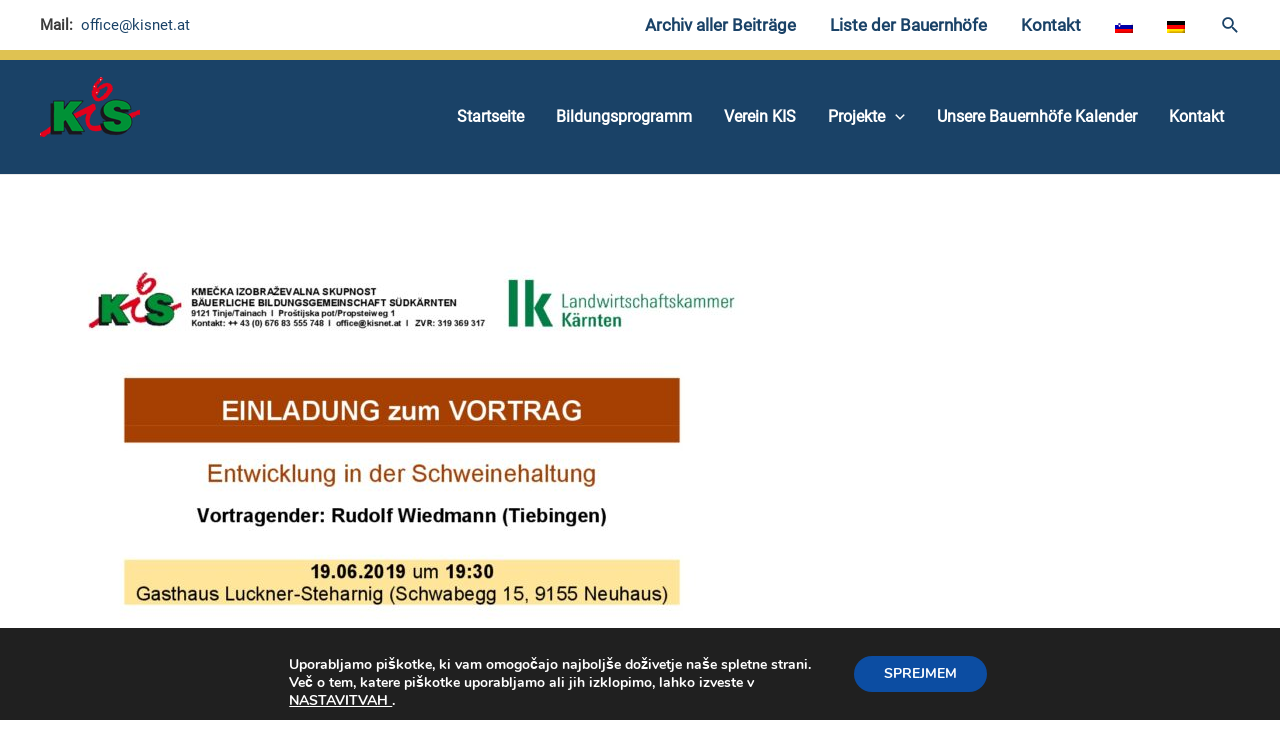

--- FILE ---
content_type: text/css
request_url: https://demo.kisnet.at/wp-content/uploads/uag-plugin/assets/10000/uag-css-10486-1680775756.css?ver=2.4.1
body_size: 5519
content:
.wp-block-uagb-container{display:flex;position:relative;box-sizing:border-box;z-index:2;transition-property:box-shadow;transition-duration:0.2s;transition-timing-function:ease}.wp-block-uagb-container.uagb-is-root-container{margin-left:auto;margin-right:auto}.wp-block-uagb-container.alignfull.uagb-is-root-container .uagb-container-inner-blocks-wrap{display:flex;position:relative;box-sizing:border-box;margin-left:auto !important;margin-right:auto !important;z-index:2}.wp-block-uagb-container>*:not(.uagb-container__shape){z-index:2}.wp-block-uagb-container .uagb-container__video-wrap{height:100%;width:100%;top:0;left:0;position:absolute;overflow:hidden;z-index:0;-webkit-transition:opacity 1s;-o-transition:opacity 1s;transition:opacity 1s}.wp-block-uagb-container .uagb-container__video-wrap video{max-width:100%;width:100%;height:100%;margin:0;line-height:1;border:none;display:inline-block;vertical-align:baseline;-o-object-fit:cover;object-fit:cover;background-size:cover}body .wp-block-uagb-container>.uagb-container-inner-blocks-wrap>*:not(.wp-block-uagb-container):not(.wp-block-uagb-column):not(.wp-block-uagb-container):not(.wp-block-uagb-section):not(.uagb-container__shape):not(.uagb-container__video-wrap):not(.wp-block-spectra-pro-register):not(.uagb-slider-container),body .wp-block-uagb-container>.uagb-container-inner-blocks-wrap,body .wp-block-uagb-container>*:not(.wp-block-uagb-container):not(.wp-block-uagb-column):not(.wp-block-uagb-container):not(.wp-block-uagb-section):not(.uagb-container__shape):not(.uagb-container__video-wrap):not(.wp-block-uagb-image):not(.wp-block-spectra-pro-register):not(.uagb-slider-container){min-width:unset !important;width:100%}body .ast-container .wp-block-uagb-container>.uagb-container-inner-blocks-wrap>.wp-block-uagb-container>ul,body .ast-container .wp-block-uagb-container>.uagb-container-inner-blocks-wrap>.wp-block-uagb-container ol,body .ast-container .wp-block-uagb-container>.uagb-container-inner-blocks-wrap>ul,body .ast-container .wp-block-uagb-container>.uagb-container-inner-blocks-wrap ol{max-width:fit-content;margin-block-start:0;margin-block-end:0;margin-left:20px}.ast-plain-container .editor-styles-wrapper .block-editor-block-list__layout.is-root-container .uagb-is-root-container.wp-block-uagb-container.alignwide{margin-left:auto;margin-right:auto}.uagb-container__shape{overflow:hidden;position:absolute;left:0;width:100%;line-height:0;direction:ltr;z-index:1}.uagb-container__shape-top{top:-3px}.uagb-container__shape-bottom{bottom:-3px}.uagb-container__shape.uagb-container__invert.uagb-container__shape-bottom,.uagb-container__shape.uagb-container__invert.uagb-container__shape-top{-webkit-transform:rotate(180deg);-ms-transform:rotate(180deg);transform:rotate(180deg)}.uagb-container__shape.uagb-container__shape-flip svg{transform:translateX(-50%) rotateY(180deg)}.uagb-container__shape svg{display:block;width:-webkit-calc(100% + 1.3px);width:calc(100% + 1.3px);position:relative;left:50%;-webkit-transform:translateX(-50%);-ms-transform:translateX(-50%);transform:translateX(-50%)}.uagb-container__shape .uagb-container__shape-fill{-webkit-transform-origin:center;-ms-transform-origin:center;transform-origin:center;-webkit-transform:rotateY(0deg);transform:rotateY(0deg)}.uagb-container__shape.uagb-container__shape-above-content{z-index:9;pointer-events:none}
.uagb-buttons__outer-wrap .uagb-buttons__wrap{display:inline-flex;width:100%}.uagb-buttons__outer-wrap a{color:inherit}.uagb-buttons__outer-wrap.uagb-btn__small-btn .uagb-buttons-repeater.wp-block-button__link{padding:5px 10px}.uagb-buttons__outer-wrap.uagb-btn__medium-btn .uagb-buttons-repeater.wp-block-button__link{padding:12px 24px}.uagb-buttons__outer-wrap.uagb-btn__large-btn .uagb-buttons-repeater.wp-block-button__link{padding:20px 30px}.uagb-buttons__outer-wrap.uagb-btn__extralarge-btn .uagb-buttons-repeater.wp-block-button__link{padding:30px 65px}@media (max-width: 976px){.uagb-buttons__outer-wrap.uagb-btn-tablet__small-btn .uagb-buttons-repeater.wp-block-button__link{padding:5px 10px}.uagb-buttons__outer-wrap.uagb-btn-tablet__medium-btn .uagb-buttons-repeater.wp-block-button__link{padding:12px 24px}.uagb-buttons__outer-wrap.uagb-btn-tablet__large-btn .uagb-buttons-repeater.wp-block-button__link{padding:20px 30px}.uagb-buttons__outer-wrap.uagb-btn-tablet__extralarge-btn .uagb-buttons-repeater.wp-block-button__link{padding:30px 65px}}@media (max-width: 767px){.uagb-buttons__outer-wrap.uagb-btn-mobile__small-btn .uagb-buttons-repeater.wp-block-button__link{padding:5px 10px}.uagb-buttons__outer-wrap.uagb-btn-mobile__medium-btn .uagb-buttons-repeater.wp-block-button__link{padding:12px 24px}.uagb-buttons__outer-wrap.uagb-btn-mobile__large-btn .uagb-buttons-repeater.wp-block-button__link{padding:20px 30px}.uagb-buttons__outer-wrap.uagb-btn-mobile__extralarge-btn .uagb-buttons-repeater.wp-block-button__link{padding:30px 65px}}
.uagb-buttons-repeater{display:flex;justify-content:center;align-items:center}.uagb-buttons-repeater a.uagb-button__link{display:flex;justify-content:center}.uagb-buttons-repeater .uagb-button__icon{font-size:inherit;display:flex;align-items:center}.uagb-buttons-repeater .uagb-button__icon svg{fill:currentColor;width:inherit;height:inherit}
.wp-block-uagb-container.uagb-block-b83f9e45.wp-block-uagb-container{color: inherit;}.wp-block-uagb-container.uagb-is-root-container .uagb-block-b83f9e45{max-width: 100%;width: 100%;}.wp-block-uagb-container.uagb-block-b83f9e45 .uagb-container__shape-top svg{width: calc( 100% + 1.3px );}.wp-block-uagb-container.uagb-block-b83f9e45 .uagb-container__shape.uagb-container__shape-top .uagb-container__shape-fill{fill: rgba(51,51,51,1);}.wp-block-uagb-container.uagb-block-b83f9e45 .uagb-container__shape-bottom svg{width: calc( 100% + 1.3px );}.wp-block-uagb-container.uagb-block-b83f9e45 .uagb-container__shape.uagb-container__shape-bottom .uagb-container__shape-fill{fill: rgba(51,51,51,1);}.wp-block-uagb-container.uagb-block-b83f9e45 .uagb-container__video-wrap video{opacity: 1;}.wp-block-uagb-container.uagb-is-root-container.alignfull.uagb-block-b83f9e45 > .uagb-container-inner-blocks-wrap{--inner-content-custom-width: min( 100%, 1200px);max-width: var(--inner-content-custom-width);width: 100%;flex-direction: column;align-items: center;justify-content: center;flex-wrap: nowrap;row-gap: 20px;column-gap: 20px;}.wp-block-uagb-container.uagb-block-b83f9e45{box-shadow: 0px 0px   #00000070 ;padding-top: 10px;padding-bottom: 10px;padding-left: 10px;padding-right: 10px;margin-top:  !important;margin-bottom:  !important;row-gap: 20px;column-gap: 20px;overflow: visible;}.uagb-block-20a61f5c.wp-block-uagb-buttons.uagb-buttons__outer-wrap .uagb-buttons__wrap {column-gap: 18px;}.uagb-block-20a61f5c.uagb-buttons__outer-wrap .uagb-buttons__wrap {justify-content: center;align-items: center;}.uagb-block-20a61f5c .uagb-buttons-repeater:not(.wp-block-button__link){padding-top: 0px;padding-bottom: 0px;padding-left: 0px;padding-right: 0px;}.uagb-block-20a61f5c .uagb-buttons-repeater.wp-block-button__link{padding-top: 0px;padding-bottom: 0px;padding-left: 0px;padding-right: 0px;}.wp-block-uagb-buttons .uagb-block-d22169f3.wp-block-uagb-buttons-child .uagb-buttons-repeater{background: #3a93d8;}.wp-block-uagb-buttons .uagb-block-d22169f3 .wp-block-button__link{background: #3a93d8;}.wp-block-uagb-buttons .uagb-block-d22169f3 .uagb-button__wrapper .uagb-buttons-repeater{font-size: 16px;padding-top: 15px;padding-bottom: 15px;padding-left: 28px;padding-right: 28px;color: #ffffff;}.wp-block-uagb-buttons .uagb-block-d22169f3 .uagb-buttons-repeater.wp-block-button__link{border-top-width: 1px;border-left-width: 1px;border-right-width: 1px;border-bottom-width: 1px;border-top-left-radius: 5px;border-top-right-radius: 5px;border-bottom-left-radius: 5px;border-bottom-right-radius: 5px;border-style: solid;}.wp-block-uagb-buttons .uagb-block-d22169f3 .uagb-buttons-repeater.wp-block-button__link:hover{border-color: #333;}.wp-block-uagb-buttons .uagb-block-d22169f3 .uagb-buttons-repeater.wp-block-button__link:focus{border-color: #333;}.wp-block-uagb-buttons .uagb-block-d22169f3.wp-block-button.is-style-outline .uagb-button__wrapper .wp-block-button__link.uagb-buttons-repeater{border-top-width: 1px;border-left-width: 1px;border-right-width: 1px;border-bottom-width: 1px;border-top-left-radius: 5px;border-top-right-radius: 5px;border-bottom-left-radius: 5px;border-bottom-right-radius: 5px;border-style: solid;}.wp-block-uagb-buttons .uagb-block-d22169f3.wp-block-button.is-style-outline .uagb-button__wrapper .wp-block-button__link.uagb-buttons-repeater:hover{border-color: #333;}.wp-block-uagb-buttons .uagb-block-d22169f3 .uagb-buttons-repeater .uagb-button__link{color: #ffffff;font-size: 16px;}.wp-block-uagb-buttons .uagb-block-d22169f3 .uagb-buttons-repeater .uagb-button__icon > svg{width: 15px;height: 15px;}.wp-block-uagb-buttons .uagb-block-d22169f3 .uagb-buttons-repeater .uagb-button__icon-position-after{margin-left: 8px;}.wp-block-uagb-buttons .uagb-block-d22169f3 .uagb-buttons-repeater .uagb-button__icon-position-before{margin-right: 8px;}.wp-block-uagb-buttons .uagb-block-d22169f3 .uagb-button__link{text-transform: normal;text-decoration: none;}.wp-block-uagb-buttons .uagb-block-370b55bf.wp-block-uagb-buttons-child .uagb-buttons-repeater{background: #5aaef5;}.wp-block-uagb-buttons .uagb-block-370b55bf .wp-block-button__link{background: #5aaef5;}.wp-block-uagb-buttons .uagb-block-370b55bf .uagb-button__wrapper .uagb-buttons-repeater{font-size: 16px;padding-top: 15px;padding-bottom: 15px;padding-left: 40px;padding-right: 40px;color: #ffffff;}.wp-block-uagb-buttons .uagb-block-370b55bf .uagb-buttons-repeater.wp-block-button__link{border-top-width: 1px;border-left-width: 1px;border-right-width: 1px;border-bottom-width: 1px;border-top-left-radius: 5px;border-top-right-radius: 5px;border-bottom-left-radius: 5px;border-bottom-right-radius: 5px;border-style: solid;}.wp-block-uagb-buttons .uagb-block-370b55bf .uagb-buttons-repeater.wp-block-button__link:hover{border-color: #333;}.wp-block-uagb-buttons .uagb-block-370b55bf .uagb-buttons-repeater.wp-block-button__link:focus{border-color: #333;}.wp-block-uagb-buttons .uagb-block-370b55bf.wp-block-button.is-style-outline .uagb-button__wrapper .wp-block-button__link.uagb-buttons-repeater{border-top-width: 1px;border-left-width: 1px;border-right-width: 1px;border-bottom-width: 1px;border-top-left-radius: 5px;border-top-right-radius: 5px;border-bottom-left-radius: 5px;border-bottom-right-radius: 5px;border-style: solid;}.wp-block-uagb-buttons .uagb-block-370b55bf.wp-block-button.is-style-outline .uagb-button__wrapper .wp-block-button__link.uagb-buttons-repeater:hover{border-color: #333;}.wp-block-uagb-buttons .uagb-block-370b55bf .uagb-buttons-repeater .uagb-button__link{color: #ffffff;font-size: 16px;}.wp-block-uagb-buttons .uagb-block-370b55bf .uagb-buttons-repeater .uagb-button__icon > svg{width: 15px;height: 15px;}.wp-block-uagb-buttons .uagb-block-370b55bf .uagb-buttons-repeater .uagb-button__icon-position-after{margin-left: 8px;}.wp-block-uagb-buttons .uagb-block-370b55bf .uagb-buttons-repeater .uagb-button__icon-position-before{margin-right: 8px;}.wp-block-uagb-buttons .uagb-block-370b55bf .uagb-button__link{text-transform: normal;text-decoration: none;}@media only screen and (max-width: 976px) {.wp-block-uagb-container.uagb-is-root-container .uagb-block-b83f9e45{width: 100%;}.wp-block-uagb-container.uagb-is-root-container.alignfull.uagb-block-b83f9e45 > .uagb-container-inner-blocks-wrap{--inner-content-custom-width: min( 100%, 1024px);max-width: var(--inner-content-custom-width);width: 100%;}.wp-block-uagb-container.uagb-block-b83f9e45{padding-top: 10px;padding-bottom: 10px;padding-left: 10px;padding-right: 10px;margin-top:  !important;margin-bottom:  !important;}.uagb-block-20a61f5c.uagb-buttons__outer-wrap .uagb-buttons__wrap {justify-content: center;align-items: center;}.wp-block-uagb-buttons .uagb-block-d22169f3 .uagb-buttons-repeater.wp-block-button__link{border-style: solid;}.wp-block-uagb-buttons .uagb-block-d22169f3.wp-block-button.is-style-outline .uagb-button__wrapper .wp-block-button__link.uagb-buttons-repeater{border-style: solid;}.wp-block-uagb-buttons .uagb-block-370b55bf .uagb-buttons-repeater.wp-block-button__link{border-style: solid;}.wp-block-uagb-buttons .uagb-block-370b55bf.wp-block-button.is-style-outline .uagb-button__wrapper .wp-block-button__link.uagb-buttons-repeater{border-style: solid;}}@media only screen and (max-width: 767px) {.wp-block-uagb-container.uagb-is-root-container .uagb-block-b83f9e45{max-width: 100%;width: 100%;}.wp-block-uagb-container.uagb-is-root-container.alignfull.uagb-block-b83f9e45 > .uagb-container-inner-blocks-wrap{--inner-content-custom-width: min( 100%, 767px);max-width: var(--inner-content-custom-width);width: 100%;flex-wrap: wrap;}.wp-block-uagb-container.uagb-block-b83f9e45{padding-top: 10px;padding-bottom: 10px;padding-left: 10px;padding-right: 10px;margin-top:  !important;margin-bottom:  !important;}.uagb-block-20a61f5c.uagb-buttons__outer-wrap .uagb-buttons__wrap {justify-content: center;align-items: center;}.wp-block-uagb-buttons .uagb-block-d22169f3 .uagb-buttons-repeater.wp-block-button__link{border-style: solid;}.wp-block-uagb-buttons .uagb-block-d22169f3.wp-block-button.is-style-outline .uagb-button__wrapper .wp-block-button__link.uagb-buttons-repeater{border-style: solid;}.wp-block-uagb-buttons .uagb-block-370b55bf .uagb-buttons-repeater.wp-block-button__link{border-style: solid;}.wp-block-uagb-buttons .uagb-block-370b55bf.wp-block-button.is-style-outline .uagb-button__wrapper .wp-block-button__link.uagb-buttons-repeater{border-style: solid;}}.wp-block-uagb-container.uagb-block-040c4699.wp-block-uagb-container{color: inherit;}.wp-block-uagb-container.uagb-is-root-container .uagb-block-040c4699{max-width: 100%;width: 100%;}.wp-block-uagb-container.uagb-block-040c4699 .uagb-container__shape-top svg{width: calc( 100% + 1.3px );}.wp-block-uagb-container.uagb-block-040c4699 .uagb-container__shape.uagb-container__shape-top .uagb-container__shape-fill{fill: rgba(51,51,51,1);}.wp-block-uagb-container.uagb-block-040c4699 .uagb-container__shape-bottom svg{width: calc( 100% + 1.3px );}.wp-block-uagb-container.uagb-block-040c4699 .uagb-container__shape.uagb-container__shape-bottom .uagb-container__shape-fill{fill: rgba(51,51,51,1);}.wp-block-uagb-container.uagb-block-040c4699 .uagb-container__video-wrap video{opacity: 1;}.wp-block-uagb-container.uagb-is-root-container.alignfull.uagb-block-040c4699 > .uagb-container-inner-blocks-wrap{--inner-content-custom-width: min( 100%, 1200px);max-width: var(--inner-content-custom-width);width: 100%;flex-direction: column;align-items: center;justify-content: center;flex-wrap: nowrap;row-gap: 20px;column-gap: 20px;}.wp-block-uagb-container.uagb-block-040c4699{box-shadow: 0px 0px   #00000070 ;padding-top: 10px;padding-bottom: 10px;padding-left: 10px;padding-right: 10px;margin-top:  !important;margin-bottom:  !important;row-gap: 20px;column-gap: 20px;overflow: visible;}@media only screen and (max-width: 976px) {.wp-block-uagb-container.uagb-is-root-container .uagb-block-040c4699{width: 100%;}.wp-block-uagb-container.uagb-is-root-container.alignfull.uagb-block-040c4699 > .uagb-container-inner-blocks-wrap{--inner-content-custom-width: min( 100%, 1024px);max-width: var(--inner-content-custom-width);width: 100%;}.wp-block-uagb-container.uagb-block-040c4699{padding-top: 10px;padding-bottom: 10px;padding-left: 10px;padding-right: 10px;margin-top:  !important;margin-bottom:  !important;}}@media only screen and (max-width: 767px) {.wp-block-uagb-container.uagb-is-root-container .uagb-block-040c4699{max-width: 100%;width: 100%;}.wp-block-uagb-container.uagb-is-root-container.alignfull.uagb-block-040c4699 > .uagb-container-inner-blocks-wrap{--inner-content-custom-width: min( 100%, 767px);max-width: var(--inner-content-custom-width);width: 100%;flex-wrap: wrap;}.wp-block-uagb-container.uagb-block-040c4699{padding-top: 10px;padding-bottom: 10px;padding-left: 10px;padding-right: 10px;margin-top:  !important;margin-bottom:  !important;}}.wp-block-uagb-image__figure{position:relative;display:inline-block;max-width:100%;height:auto;margin:0}.wp-block-uagb-image__figure img{height:auto;max-width:100%}.wp-block-uagb-image__figure>a{display:inline-block}.wp-block-uagb-image__figure figcaption{text-align:center;margin-top:0.5em;margin-bottom:1em}.wp-block-uagb-image--align-left{text-align:left}.wp-block-uagb-image--align-right{text-align:right}.wp-block-uagb-image--align-center{text-align:center}.wp-block-uagb-image--align-full .wp-block-uagb-image__figure{margin-left:calc(50% - 50vw);margin-right:calc(50% - 50vw);max-width:100vw;width:100vw;height:auto}.wp-block-uagb-image--align-full .wp-block-uagb-image__figure img{height:auto;width:100% !important}.wp-block-uagb-image--align-wide .wp-block-uagb-image__figure img{height:auto;width:100%}.wp-block-uagb-image--layout-overlay__color-wrapper{position:absolute;left:0;top:0;right:0;bottom:0;opacity:0.2;background:rgba(0,0,0,0.5);transition:opacity 0.35s ease-in-out}.wp-block-uagb-image--layout-overlay-link{position:absolute;left:0;right:0;bottom:0;top:0}.wp-block-uagb-image--layout-overlay .wp-block-uagb-image__figure:hover .wp-block-uagb-image--layout-overlay__color-wrapper{opacity:1}.wp-block-uagb-image--layout-overlay__inner{position:absolute;left:15px;right:15px;bottom:15px;top:15px;display:flex;align-items:center;justify-content:center;flex-direction:column;border-color:#fff;transition:0.35s ease-in-out}.wp-block-uagb-image--layout-overlay__inner.top-left,.wp-block-uagb-image--layout-overlay__inner.top-center,.wp-block-uagb-image--layout-overlay__inner.top-right{justify-content:flex-start}.wp-block-uagb-image--layout-overlay__inner.bottom-left,.wp-block-uagb-image--layout-overlay__inner.bottom-center,.wp-block-uagb-image--layout-overlay__inner.bottom-right{justify-content:flex-end}.wp-block-uagb-image--layout-overlay__inner.top-left,.wp-block-uagb-image--layout-overlay__inner.center-left,.wp-block-uagb-image--layout-overlay__inner.bottom-left{align-items:flex-start}.wp-block-uagb-image--layout-overlay__inner.top-right,.wp-block-uagb-image--layout-overlay__inner.center-right,.wp-block-uagb-image--layout-overlay__inner.bottom-right{align-items:flex-end}.wp-block-uagb-image--layout-overlay__inner .uagb-image-heading{color:#fff;transition:transform 0.35s, opacity 0.35s ease-in-out;transform:translate3d(0, 24px, 0)}.wp-block-uagb-image--layout-overlay__inner .uagb-image-separator{width:30%;border-top-width:2px;border-top-color:#fff;border-top-style:solid;margin-bottom:10px;opacity:0;transition:transform 0.4s, opacity 0.4s ease-in-out;transform:translate3d(0, 30px, 0)}.wp-block-uagb-image--layout-overlay__inner .uagb-image-caption{opacity:0;overflow:visible;color:#fff;transition:transform 0.45s, opacity 0.45s ease-in-out;transform:translate3d(0, 35px, 0)}.wp-block-uagb-image--layout-overlay__inner:hover .uagb-image-heading,.wp-block-uagb-image--layout-overlay__inner:hover .uagb-image-separator,.wp-block-uagb-image--layout-overlay__inner:hover .uagb-image-caption{opacity:1;transform:translate3d(0, 0, 0)}.wp-block-uagb-image--effect-zoomin .wp-block-uagb-image__figure{overflow:hidden}.wp-block-uagb-image--effect-zoomin .wp-block-uagb-image__figure img{transform:scale(1);transition:transform 0.35s ease-in-out}.wp-block-uagb-image--effect-zoomin .wp-block-uagb-image__figure:hover img{transform:scale(1.05)}.wp-block-uagb-image--effect-slide .wp-block-uagb-image__figure{overflow:hidden}.wp-block-uagb-image--effect-slide .wp-block-uagb-image__figure img{width:calc(100% + 40px) !important;max-width:none !important;transform:translate3d(-40px, 0, 0);transition:transform 0.35s ease-in-out}.wp-block-uagb-image--effect-slide .wp-block-uagb-image__figure:hover img{transform:translate3d(0, 0, 0)}.wp-block-uagb-image--effect-grayscale img{filter:grayscale(0%);transition:0.35s ease-in-out}.wp-block-uagb-image--effect-grayscale:hover img{filter:grayscale(100%)}.wp-block-uagb-image--effect-blur img{filter:blur(0);transition:0.35s ease-in-out}.wp-block-uagb-image--effect-blur:hover img{filter:blur(3px)}
.uagb-block-bf87e68f.wp-block-uagb-image{align-self: center;}.uagb-block-bf87e68f.wp-block-uagb-image--layout-default figure img{box-shadow: 0px 0px   #00000070 ;}.uagb-block-bf87e68f.wp-block-uagb-image .wp-block-uagb-image__figure figcaption{font-style: normal;text-align: center;}.uagb-block-bf87e68f.wp-block-uagb-image--layout-overlay figure img{box-shadow: 0px 0px   #00000070 ;}.uagb-block-bf87e68f.wp-block-uagb-image--layout-overlay .wp-block-uagb-image--layout-overlay__color-wrapper{opacity: 0.2;}.uagb-block-bf87e68f.wp-block-uagb-image--layout-overlay .wp-block-uagb-image--layout-overlay__inner{left: 15px;right: 15px;top: 15px;bottom: 15px;}.uagb-block-bf87e68f.wp-block-uagb-image--layout-overlay .wp-block-uagb-image--layout-overlay__inner .uagb-image-heading{font-style: normal;color: #fff;opacity: 1;}.uagb-block-bf87e68f.wp-block-uagb-image--layout-overlay .wp-block-uagb-image--layout-overlay__inner .uagb-image-heading a{color: #fff;}.uagb-block-bf87e68f.wp-block-uagb-image--layout-overlay .wp-block-uagb-image--layout-overlay__inner .uagb-image-caption{opacity: 0;}.uagb-block-bf87e68f.wp-block-uagb-image--layout-overlay .wp-block-uagb-image__figure:hover .wp-block-uagb-image--layout-overlay__color-wrapper{opacity: 1;}.uagb-block-bf87e68f.wp-block-uagb-image .wp-block-uagb-image--layout-overlay__inner .uagb-image-separator{width: 30%;border-top-width: 2px;border-top-color: #fff;opacity: 0;}.uagb-block-bf87e68f.wp-block-uagb-image .wp-block-uagb-image__figure img{width: 245px;height: auto;}.uagb-block-bf87e68f.wp-block-uagb-image .wp-block-uagb-image__figure:hover .wp-block-uagb-image--layout-overlay__inner .uagb-image-caption{opacity: 1;}.uagb-block-bf87e68f.wp-block-uagb-image .wp-block-uagb-image__figure:hover .wp-block-uagb-image--layout-overlay__inner .uagb-image-separator{opacity: 1;}@media only screen and (max-width: 976px) {.uagb-block-bf87e68f.wp-block-uagb-image .wp-block-uagb-image__figure img{width: 245px;height: auto;}}@media only screen and (max-width: 767px) {.uagb-block-bf87e68f.wp-block-uagb-image .wp-block-uagb-image__figure img{width: 245px;height: auto;}}.wp-block-uagb-testimonial.uagb-slick-carousel ul.slick-dots{margin-bottom:20px}.uagb-testimonial__wrap{box-sizing:border-box}.uagb-testimonial__wrap,.uagb-testimonial__wrap *{transition:all 0.2s}.uagb-icon-wrap .uagb-icon{display:inline-block}.uagb-tm__image,.uagb-testimonial__wrap,.uagb-tm__content,.uagb-tm__text-wrap{position:relative}.uagb-tm__imgicon-style-circle .uagb-tm__image img{border-radius:100%}.uagb-tm__imgicon-style-square .uagb-tm__image img{border-radius:0%}.uagb-tm__image img,.slick-slide .uagb-tm__image img{display:inline-block;box-sizing:content-box}.uagb-tm__content{overflow:hidden;text-align:center;word-break:break-word;border-radius:inherit}.uagb-tm__image-position-left .uagb-tm__content,.uagb-tm__image-position-right .uagb-tm__content{display:flex}.uagb-tm__meta-inner{display:inline;width:100%;line-height:1}.uagb-tm__image-position-bottom .uagb-tm__image-content,.uagb-tm__image-position-bottom .uagb-testimonial-details{display:table-cell;vertical-align:middle}.uagb-tm__image-position-bottom .uagb-tm__image-content{padding-right:10px}.uagb-tm__author-name,.uagb-tm__company{display:block}.uagb-tm__image-aligned-middle .uagb-tm__image-content{align-self:center}.uagb-tm__author-name{font-size:30px;line-height:16px}.uagb-tm__company{font-size:15px;font-style:normal;line-height:16px;color:#888}.uagb-tm__overlay{height:100%;width:100%;top:0;left:0;position:absolute;background:transparent}.uagb-tm__items{visibility:hidden}.uagb-tm__items.slick-initialized{visibility:visible}.uagb-tm__image-position-top .uagb-tm__image-content{display:flex;justify-content:center}.uagb-slick-carousel.uagb-tm__arrow-outside .slick-next{right:-45px}.uagb-slick-carousel.uagb-tm__arrow-inside .slick-prev{left:25px;z-index:1}.uagb-slick-carousel.uagb-tm__arrow-inside .slick-next{right:25px}[dir="rtl"] .uagb-tm__arrow-inside.uagb-slick-carousel .slick-prev{left:auto;right:25px}[dir="rtl"] .uagb-tm__arrow-inside.uagb-slick-carousel .slick-next{left:25px;right:auto}[dir="rtl"] .uagb-tm__arrow-outside.uagb-slick-carousel .slick-prev{right:auto;left:-45px}[dir="rtl"] .uagb-tm__arrow-outside.uagb-slick-carousel .slick-next{left:auto;right:-45px}@media (min-width: 1025px){.wp-block-uagb-testimonial.uagb-post__carousel_notset .slick-slide:last-child .uagb-testimonial__wrap{padding-right:0}.wp-block-uagb-testimonial.uagb-post__carousel_notset .slick-slide:first-child .uagb-testimonial__wrap{padding-left:0}.wp-block-uagb-testimonial.uagb-post__carousel_notset .uagb-testimonial__wrap{margin-bottom:0}}@media (max-width: 976px){.wp-block-uagb-testimonial.uagb-post__carousel_notset-tablet .uagb-testimonial__wrap{margin-bottom:0}.wp-block-uagb-testimonial.uagb-post__carousel_notset-tablet .slick-slide:last-child .uagb-testimonial__wrap{padding-right:0}.wp-block-uagb-testimonial.uagb-post__carousel_notset-tablet .slick-slide:first-child .uagb-testimonial__wrap{padding-left:0}.uagb-tm-stacked-tablet.uagb-tm__image-position-bottom .uagb-tm__image-content,.uagb-tm-stacked-tablet.uagb-tm__image-position-bottom .uagb-testimonial-details{display:block;vertical-align:middle}.uagb-tm-stacked-tablet.uagb-tm__image-position-left .uagb-tm__content,.uagb-tm-stacked-tablet.uagb-tm__image-position-right .uagb-tm__content{display:block}.uagb-tm-stacked-tablet.uagb-tm__image-position-right.uagb-tm-reverse-order-tablet .uagb-tm__content{display:inline-flex;flex-direction:column-reverse}.uagb-tm-stacked-tablet.uagb-tm__image-aligned-top .uagb-tm__image-content{display:inline-flex;align-self:center}.uagb-slick-carousel.uagb-tm__arrow-outside .slick-prev{left:-10px;z-index:1}.uagb-slick-carousel.uagb-tm__arrow-outside .slick-next{right:-10px}[dir="rtl"] .uagb-slick-carousel.uagb-tm__arrow-outside .slick-prev{left:auto;right:15px}[dir="rtl"] .uagb-slick-carousel.uagb-tm__arrow-outside .slick-next{left:15px;right:auto}}@media (max-width: 768px){.wp-block-uagb-testimonial.uagb-post__carousel_notset-mobile .uagb-testimonial__wrap{margin-bottom:0}.wp-block-uagb-testimonial.uagb-post__carousel_notset-mobile .slick-slide:last-child .uagb-testimonial__wrap{padding-right:0}.wp-block-uagb-testimonial.uagb-post__carousel_notset-mobile .slick-slide:first-child .uagb-testimonial__wrap{padding-left:0}.uagb-tm-stacked-mobile.uagb-tm__image-position-bottom .uagb-tm__image-content,.uagb-tm-stacked-mobile.uagb-tm__image-position-bottom .uagb-testimonial-details{display:block;vertical-align:middle}.uagb-tm-stacked-mobile.uagb-tm__image-position-left .uagb-tm__content,.uagb-tm-stacked-mobile.uagb-tm__image-position-right .uagb-tm__content{display:block}.uagb-tm-stacked-mobile.uagb-tm__image-position-right.uagb-tm-reverse-order-mobile .uagb-tm__content{display:inline-flex;flex-direction:column-reverse}.uagb-tm-stacked-mobile.uagb-tm__image-aligned-top .uagb-tm__image-content{display:inline-flex;align-self:center}}
.uagb-block-7589e546 .uagb-testimonial__wrap{margin-bottom: 10px;padding-left: 5px;padding-right: 5px;}.uagb-block-7589e546 .uagb-tm__content{text-align: center;padding-top: 5px;padding-bottom: 5px;padding-left: 5px;padding-right: 5px;}.uagb-block-7589e546 .uagb-testimonial__wrap .uagb-tm__image-content{text-align: center;padding-top: 10px;padding-bottom: 10px;padding-left: 10px;padding-right: 10px;}.uagb-block-7589e546 .uagb-tm__image img{width: 60px;max-width: 60px;}.uagb-block-7589e546 .uagb-tm__author-name{color: #333;margin-bottom: 5px;}.uagb-block-7589e546 .uagb-tm__company{font-style: normal;color: #888888;}.uagb-block-7589e546 .uagb-tm__desc{font-weight: 400;font-size: 18px;line-height: 1.6em;color: #333;margin-bottom: 20px;}.uagb-block-7589e546 .uagb-testimonial__wrap .uagb-tm__content{border-top-width: 1px;border-left-width: 1px;border-right-width: 1px;border-bottom-width: 1px;border-style: none;}.uagb-block-7589e546 ul.slick-dots li button:before{color: #333;}.uagb-block-7589e546 ul.slick-dots li.slick-active button:before{color: #333;}.uagb-block-7589e546 .uagb-tm__image-position-top .uagb-tm__image-content{justify-content: center;}.uagb-block-7589e546  .uagb-testimonial__wrap.uagb-tm__bg-type-color .uagb-tm__content{background-color: #eeeeee;}.uagb-block-7589e546  .uagb-testimonial__wrap.uagb-tm__bg-type-image .uagb-tm__content{background-position: center center;background-repeat: no-repeat;background-size: cover;}.uagb-block-7589e546  .uagb-tm__author-name{font-weight: 500;font-size: 20px;line-height: 2em;}@media only screen and (max-width: 976px) {.uagb-block-7589e546 .uagb-testimonial__wrap{padding-left: 5px;padding-right: 5px;margin-bottom: 10px;}.uagb-block-7589e546 .uagb-tm__author-name{margin-bottom: px;}.uagb-block-7589e546 .uagb-testimonial__wrap .uagb-tm__content{border-style: none;}.uagb-block-7589e546 .uagb-tm__content{text-align: center;}.uagb-block-7589e546  .uagb-testimonial__wrap .uagb-tm__image-content{text-align: center;}}@media only screen and (max-width: 767px) {.uagb-block-7589e546 .uagb-testimonial__wrap{padding-left: 5px;padding-right: 5px;margin-bottom: 10px;}.uagb-block-7589e546 .uagb-tm__author-name{margin-bottom: px;}.uagb-block-7589e546 .uagb-testimonial__wrap .uagb-tm__content{border-style: none;}.uagb-block-7589e546 .uagb-tm__content{text-align: center;}.uagb-block-7589e546  .uagb-testimonial__wrap .uagb-tm__image-content{text-align: center;}}.uagb-post-grid{margin:0 auto;position:relative}.uagb-post-grid:not(.is-grid) .uagb-post__inner-wrap{background-clip:content-box !important}.uagb-post-grid .uagb-post__inner-wrap .uagb-post__taxonomy{display:inline-block}.uagb-post-grid .uagb-post__inner-wrap .uagb-post__taxonomy.default{margin:5px 5px 5px 0}.uagb-post-grid .uagb-post__inner-wrap .uagb-post__taxonomy.highlighted{background:#444;color:#fff;border-radius:2px;flex-direction:row;align-items:flex-end;padding:6px 8px;line-height:1;margin-right:5px;margin-bottom:20px}.uagb-post-grid .uagb-post__inner-wrap .uagb-post__taxonomy.highlighted a{color:#fff}.uagb-post-grid .uagb-post__inner-wrap .uagb-post__taxonomy a{text-decoration:none;color:inherit}.uagb-post-grid .uagb-post__inner-wrap .uagb-post__image .uagb-post__image-equal-height{display:block;height:0;padding-bottom:66.67%;overflow:hidden}.uagb-post-grid .uagb-post__load-more-wrap{width:100%;position:absolute;bottom:-30px}.uagb-post-grid .uagb-post__load-more-wrap .uagb-post-pagination-button{cursor:pointer}.uagb-post-grid .uagb-post__load-more-wrap a{color:inherit}.uagb-post-grid.is-grid article{float:left;display:inline-block}.uagb-post-grid.is-grid.uagb-equal_height_inline-read-more-buttons.uagb-post__image-position-top .uagb-post__text:nth-last-child(2){padding-bottom:100px}.uagb-post-grid.is-grid.uagb-equal_height_inline-read-more-buttons.uagb-post__image-position-top .uagb-post__text:last-child{position:absolute;bottom:20px}.uagb-post-grid.is-grid.uagb-equal_height_inline-read-more-buttons.uagb-post__image-position-background .uagb-post__text:nth-last-child(3){padding-bottom:100px}.uagb-post-grid.is-grid.uagb-equal_height_inline-read-more-buttons.uagb-post__image-position-background .uagb-post__text:nth-last-child(2){position:absolute;bottom:20px}.uagb-post-grid.is-grid.uagb-equal_height_inline-read-more-buttons.uagb-post__image-position-top .uagb-post__inner-wrap,.uagb-post-grid.is-grid.uagb-equal_height_inline-read-more-buttons.uagb-post__image-position-background .uagb-post__inner-wrap{position:relative}.uagb-post-grid.is-grid.uagb-post__image-position-top .uagb-post__image a{display:block;height:0;overflow:hidden;position:relative}.uagb-post-grid.is-grid.uagb-post__image-position-top .uagb-post__image a.uagb-image-ratio-2-3{padding-bottom:66%}.uagb-post-grid.is-grid.uagb-post__image-position-top .uagb-post__image a.uagb-image-ratio-9-16{padding-bottom:56.25%}.uagb-post-grid.is-grid.uagb-post__image-position-top .uagb-post__image a.uagb-image-ratio-1-2{padding-bottom:50%}.uagb-post-grid.is-grid.uagb-post__image-position-top .uagb-post__image a.uagb-image-ratio-1-1{padding-bottom:67%}.uagb-post-grid.is-grid.uagb-post__image-position-top .uagb-post__image a.uagb-image-ratio-inherit{padding-bottom:0;height:auto}.uagb-post-grid.is-grid.uagb-post__image-position-top .uagb-post__image a.uagb-image-ratio-inherit img{position:unset !important}.uagb-post-grid.is-grid.uagb-post__image-position-top .uagb-post__image a[class^="uagb-image-ratio-"]>img{position:absolute;height:100%}.uagb-post-grid.uagb-post__items.is-masonry{display:flex;-ms-flex-wrap:wrap;-webkit-flex-wrap:wrap;flex-wrap:wrap}.uagb-post-grid.uagb-post__items.is-carousel{display:flex;-ms-flex-wrap:wrap;-webkit-flex-wrap:wrap;flex-wrap:wrap}.uagb-post-grid.is-grid .uagb-post__inner-wrap{height:max-content}.uagb-post-grid.is-grid.uagb-post__equal-height .uagb-post__inner-wrap{height:auto}.uagb-post-grid.is-masonry .uagb-post__inner-wrap{height:auto}.uagb-post-grid .uagb-post__author span,.uagb-post-grid .uagb-post__comment span,.uagb-post-grid .uagb-post__taxonomy span,.uagb-post-grid .uagb-post__date span{font-size:inherit;line-height:inherit;width:inherit;height:inherit;margin-right:4px;vertical-align:bottom}.uagb-post-grid.uagb-post__columns-8:not(.is-grid) article{width:12.5%}.uagb-post-grid.uagb-post__columns-7:not(.is-grid) article{width:14.28%}.uagb-post-grid.uagb-post__columns-6:not(.is-grid) article{width:16.66%}.uagb-post-grid.uagb-post__columns-5:not(.is-grid) article{width:20%}.uagb-post-grid.uagb-post__columns-4:not(.is-grid) article{width:25%}.uagb-post-grid.uagb-post__columns-3:not(.is-grid) article{width:33.33%}.uagb-post-grid.uagb-post__columns-2:not(.is-grid) article{width:50%}.uagb-post-grid.uagb-post__columns-1:not(.is-grid) article{width:100%}@media only screen and (max-width: 600px){.uagb-post-grid div[class*="columns"].is-grid{grid-template-columns:1fr}}.uagb-post-grid .uagb-post__image img{display:block;width:100%;height:auto;max-width:100%}.uagb-post-grid .uagb-post__title{margin-top:0;margin-bottom:0;word-break:break-word}.uagb-post-grid .uagb-post__title a{color:inherit;box-shadow:none;transition:0.3s ease;text-decoration:none}.uagb-post-grid .uagb-post__title a:hover{text-decoration:none}.uagb-post-grid .uagb-post__title a:focus{text-decoration:none}.uagb-post-grid .uagb-post__title a:active{text-decoration:none}.uagb-post-grid .uagb-post-grid-byline>*{margin-right:10px}.uagb-post-grid .uagb-post-grid-byline,.uagb-post-grid .uagb-post__taxonomy{text-transform:capitalize;font-size:14px;font-weight:500;line-height:23px;text-decoration:none}.uagb-post-grid .uagb-post-grid-byline a,.uagb-post-grid .uagb-post-grid-byline a:focus,.uagb-post-grid .uagb-post-grid-byline a:active{color:inherit;font-size:inherit;text-decoration:none}.uagb-post-grid .uagb-post__title a,.uagb-post-grid .uagb-post__title a:focus,.uagb-post-grid .uagb-post__title a:active{color:inherit;font-size:inherit}.uagb-post-grid .uagb-post__author,.uagb-post-grid .uagb-post__date,.uagb-post-grid .uagb-post__comment{display:inline-block;word-break:break-all}.uagb-post-grid .uagb-post__author:not(:last-child)::after,.uagb-post-grid .uagb-post__date:not(:last-child)::after,.uagb-post-grid .uagb-post__comment:not(:last-child)::after{content:"\B7";vertical-align:middle;align-self:center;margin:0 5px;line-height:1}.uagb-post-grid .uagb-post__comment,.uagb-post-grid .uagb-post__taxonomy{display:inline-block}.uagb-post-grid .uagb-post__author a{box-shadow:none}.uagb-post-grid .uagb-post__author a:hover{color:inherit;box-shadow:0 -1px 0 inset}.uagb-post-grid .uagb-post__excerpt{word-break:break-word}.uagb-post-grid .uagb-post__inner-wrap p:last-of-type{margin-bottom:0}.uagb-post-grid .uagb-post__cta{border:none;display:inline-block;background:none}.uagb-post-grid .uagb-post__excerpt p{color:inherit}.is-grid.uagb-post__items{display:grid}.wp-block-uagb-post-grid .uagb-post-pagination-wrap{grid-column:1 / -1}.uagb-post__image-position-background .uagb-post__link-complete-box{position:absolute;top:0;left:0;width:100%;height:100%;z-index:11}.uagb-post__image-position-background.uagb-post__image-enabled .uagb-post__text{color:#fff}.uagb-post__image-position-background .uagb-post__text{opacity:1;position:relative;z-index:10;overflow:hidden}.uagb-post__image-position-background .uagb-post__inner-wrap{position:relative;width:100%}.uagb-post__image-position-background .uagb-post__inner-wrap .uagb-post__taxonomy.highlighted,.uagb-post__image-position-background .uagb-post__inner-wrap .uagb-post__taxonomy.default{position:relative;z-index:999}.uagb-post__image-position-background .uagb-post__image img{position:absolute;width:auto;height:auto;min-width:100%;max-width:none;left:50%;top:50%;transform:translate(-50%, -50%);min-height:100%}.uagb-post__image-position-background .uagb-post__image{background-size:cover;background-repeat:no-repeat;background-position:center;overflow:hidden;text-align:center;position:absolute;left:0;top:0;width:100%;height:100%;z-index:2}.uagb-post__image-position-background .uagb-post__image::before{content:"";position:absolute;left:0;top:0;width:100%;height:100%;z-index:1;background-color:rgba(255,255,255,0.5)}.uagb-slick-carousel .is-carousel{padding:0}.uagb-slick-carousel ul.slick-dots{transform:unset;position:relative}.uagb-post-grid[data-equal-height="yes"] .uagb-post__inner-wrap{display:inline-block;height:100%}.uagb-post__arrow-outside.uagb-post-grid .slick-prev{left:-45px;z-index:1}[dir="rtl"] .uagb-post__arrow-outside.uagb-post-grid .slick-prev{left:-45px;right:auto}.uagb-post__arrow-outside.uagb-post-grid .slick-next{right:-45px}[dir="rtl"] .uagb-post__arrow-outside.uagb-post-grid .slick-next{left:auto;right:-45px}.uagb-post__arrow-inside.uagb-post-grid .slick-prev{left:25px;z-index:1}[dir="rtl"] .uagb-post__arrow-inside.uagb-post-grid .slick-prev{left:auto;right:25px}.uagb-post__arrow-inside.uagb-post-grid .slick-next{right:25px}[dir="rtl"] .uagb-post__arrow-inside.uagb-post-grid .slick-next{left:25px;right:auto}.uagb-post-grid.is-grid article,.uagb-post-grid.is-masonry article,.uagb-post-grid.is-carousel article{box-sizing:border-box}@media (max-width: 976px){.uagb-post__arrow-outside.uagb-post-grid .slick-prev{left:15px;z-index:1}[dir="rtl"] .uagb-post__arrow-outside.uagb-post-grid .slick-prev{left:auto;right:15px}.uagb-post__arrow-outside.uagb-post-grid .slick-next{right:15px}[dir="rtl"] .uagb-post__arrow-outside.uagb-post-grid .slick-next{left:15px;right:auto}:not(.is-grid).uagb-post-grid.uagb-post__columns-tablet-1 article{width:100%}:not(.is-grid).uagb-post-grid.uagb-post__columns-tablet-2 article{width:50%}:not(.is-grid).uagb-post-grid.uagb-post__columns-tablet-3 article{width:33.33%}:not(.is-grid).uagb-post-grid.uagb-post__columns-tablet-4 article{width:25%}:not(.is-grid).uagb-post-grid.uagb-post__columns-tablet-5 article{width:20%}:not(.is-grid).uagb-post-grid.uagb-post__columns-tablet-6 article{width:16.66%}:not(.is-grid).uagb-post-grid.uagb-post__columns-tablet-7 article{width:14.28%}:not(.is-grid).uagb-post-grid.uagb-post__columns-tablet-8 article{width:12.5%}}@media (max-width: 767px){:not(.is-grid).uagb-post-grid.uagb-post__columns-mobile-1 article{width:100%}:not(.is-grid).uagb-post-grid.uagb-post__columns-mobile-2 article{width:50%}:not(.is-grid).uagb-post-grid.uagb-post__columns-mobile-3 article{width:33.33%}:not(.is-grid).uagb-post-grid.uagb-post__columns-mobile-4 article{width:25%}:not(.is-grid).uagb-post-grid.uagb-post__columns-mobile-5 article{width:20%}:not(.is-grid).uagb-post-grid.uagb-post__columns-mobile-6 article{width:16.66%}:not(.is-grid).uagb-post-grid.uagb-post__columns-mobile-7 article{width:14.28%}:not(.is-grid).uagb-post-grid.uagb-post__columns-mobile-8 article{width:12.5%}}.entry .entry-content .uagb-post-grid a{text-decoration:none}.uagb-post-pagination-wrap{display:flex;width:100%;flex-wrap:wrap}.uagb-post-pagination-wrap a.page-numbers,.uagb-post-pagination-wrap span.page-numbers.current{padding:5px 10px;margin:0;display:flex;margin-right:4px;margin-bottom:5px}.uagb-post-grid .uagb-post-inf-loader{margin:0 auto;min-height:58px;line-height:58px;width:160px;text-align:center}.uagb-post-grid .uagb-post-inf-loader div{width:18px;height:18px;background-color:#0085ba;-webkit-border-radius:100%;border-radius:100%;display:inline-block;-webkit-animation:sk-bouncedelay 1.4s infinite ease-in-out both;animation:sk-bouncedelay 1.4s infinite ease-in-out both}.uagb-post-grid .uagb-post-inf-loader .uagb-post-loader-1{-webkit-animation-delay:-0.32s;animation-delay:-0.32s}.uagb-post-grid .uagb-post-inf-loader .uagb-post-loader-2{-webkit-animation-delay:-0.16s;animation-delay:-0.16s}@-webkit-keyframes sk-bouncedelay{0%,80%,100%{-webkit-transform:scale(0);transform:scale(0)}40%{-webkit-transform:scale(1);transform:scale(1)}}@keyframes sk-bouncedelay{0%,80%,100%{-webkit-transform:scale(0);transform:scale(0)}40%{-webkit-transform:scale(1);transform:scale(1)}}
.uagb-block-85906440.is-grid .uagb-post__inner-wrap{padding-top: 20px;padding-bottom: 20px;padding-left: 20px;padding-right: 20px;box-shadow: 0px 0px   #00000070 ;}.uagb-block-85906440.is-grid .uagb-post__inner-wrap .uagb-post__image:first-child{margin-left: -20px;margin-right: -20px;margin-top: -20px;}.uagb-block-85906440:not(.is-grid) .uagb-post__inner-wrap > .uagb-post__text:last-child{margin-bottom: 20px;}.uagb-block-85906440:not(.is-grid) .uagb-post__inner-wrap > .uagb-post__text:first-child{margin-top: 20px;}.uagb-block-85906440:not(.is-grid).uagb-post__image-position-background .uagb-post__inner-wrap .uagb-post__text:nth-last-child(2) {margin-bottom: 20px;}.uagb-block-85906440:not(.wp-block-uagb-post-carousel):not(.is-grid).uagb-post__items{margin-right: -10px;margin-left: -10px;}.uagb-block-85906440:not(.is-grid).uagb-post__items article{padding-right: 10px;padding-left: 10px;margin-bottom: 20px;}.uagb-block-85906440:not(.is-grid) .uagb-post__inner-wrap > .uagb-post__text{margin-left: 20px;margin-right: 20px;}.uagb-block-85906440 .uagb-post__inner-wrap{background: #f6f6f6;text-align: left;}.uagb-block-85906440 .uagb-post__inner-wrap .uagb-post__cta{padding-bottom: 0px;}.uagb-block-85906440 .uagb-post__image {padding-bottom: 15px;}.uagb-block-85906440 .uagb-post__title{padding-bottom: 15px;}.uagb-block-85906440 .uagb-post-grid-byline{padding-bottom: 15px;}.uagb-block-85906440 .uagb-post__excerpt{padding-bottom: 25px;}.uagb-block-85906440 .uagb-post__image:before{background-color: #000000;opacity: 0.5;}.uagb-block-85906440.is-grid.uagb-post__items{row-gap: 20px;column-gap: 20px;}.uagb-block-85906440.wp-block-uagb-post-grid.is-grid{grid-template-columns: repeat(3 , minmax(0, 1fr));}.uagb-block-85906440 .uagb-post__inner-wrap .uagb-post__taxonomy.highlighted{color: #fff;background: #3182ce;}.uagb-block-85906440 .uagb-post__inner-wrap .uagb-post__taxonomy.highlighted a{color: #fff;}.uagb-block-85906440.uagb-post-grid .wp-block-button.uagb-post__text.uagb-post__cta .uagb-text-link.wp-block-button__link {border-style: none;}.uagb-block-85906440 .uagb-post-pagination-wrap{margin-top: 20px;justify-content: left;margin-left: 10px;}.uagb-block-85906440 .uagb-post-pagination-wrap .page-numbers.current{background-color: #e4e4e4;color: #333333;}.uagb-block-85906440 .uagb-post-pagination-wrap a{background-color: #e4e4e4;color: #777777;}.uagb-block-85906440.uagb-equal_height_inline-read-more-buttons .uagb-post__inner-wrap .uagb-post__text:last-child{left: 20px;right: 20px;}@media only screen and (max-width: 976px) {.uagb-block-85906440.wp-block-uagb-post-grid.is-grid{grid-template-columns: repeat(2 , minmax(0, 1fr));}.uagb-block-85906440 .uagb-post__cta a{border-style: none;}.uagb-block-85906440.is-grid.uagb-post__items{row-gap: 20px;column-gap: 20px;}.uagb-block-85906440:not(.is-grid).uagb-post__items article{padding-right: 10px;padding-left: 10px;margin-bottom: 20px;}.uagb-block-85906440:not(.is-grid).uagb-post__items{margin-right: -10px;margin-left: -10px;}.uagb-block-85906440.is-grid .uagb-post__inner-wrap .uagb-post__image:first-child{margin-left: 0px;margin-right: 0px;margin-top: 0px;}.uagb-block-85906440.uagb-post-grid .wp-block-button.uagb-post__text.uagb-post__cta .uagb-text-link.wp-block-button__link {border-style: none;}}@media only screen and (max-width: 767px) {.uagb-block-85906440.wp-block-uagb-post-grid.is-grid{grid-template-columns: repeat(1 , minmax(0, 1fr));}.uagb-block-85906440 .uagb-post__cta a{border-style: none;}.uagb-block-85906440.is-grid.uagb-post__items{row-gap: 20px;column-gap: 20px;}.uagb-block-85906440:not(.is-grid).uagb-post__items article{padding-right: 10px;padding-left: 10px;margin-bottom: 20px;}.uagb-block-85906440:not(.is-grid).uagb-post__items{margin-right: -10px;margin-left: -10px;}.uagb-block-85906440.is-grid .uagb-post__inner-wrap .uagb-post__image:first-child{margin-left: 0px;margin-right: 0px;margin-top: 0px;}.uagb-block-85906440.uagb-post-grid .wp-block-button.uagb-post__text.uagb-post__cta .uagb-text-link.wp-block-button__link {border-style: none;}}.uagb-block-c6e284e7.is-grid .uagb-post__inner-wrap{padding-top: 20px;padding-bottom: 20px;padding-left: 20px;padding-right: 20px;box-shadow: 0px 0px   #00000070 ;}.uagb-block-c6e284e7.is-grid .uagb-post__inner-wrap .uagb-post__image:first-child{margin-left: -20px;margin-right: -20px;margin-top: -20px;}.uagb-block-c6e284e7:not(.is-grid) .uagb-post__inner-wrap > .uagb-post__text:last-child{margin-bottom: 20px;}.uagb-block-c6e284e7:not(.is-grid) .uagb-post__inner-wrap > .uagb-post__text:first-child{margin-top: 20px;}.uagb-block-c6e284e7:not(.is-grid).uagb-post__image-position-background .uagb-post__inner-wrap .uagb-post__text:nth-last-child(2) {margin-bottom: 20px;}.uagb-block-c6e284e7:not(.wp-block-uagb-post-carousel):not(.is-grid).uagb-post__items{margin-right: -10px;margin-left: -10px;}.uagb-block-c6e284e7:not(.is-grid).uagb-post__items article{padding-right: 10px;padding-left: 10px;margin-bottom: 20px;}.uagb-block-c6e284e7:not(.is-grid) .uagb-post__inner-wrap > .uagb-post__text{margin-left: 20px;margin-right: 20px;}.uagb-block-c6e284e7 .uagb-post__inner-wrap{background: #f6f6f6;text-align: left;}.uagb-block-c6e284e7 .uagb-post__inner-wrap .uagb-post__cta{padding-bottom: 0px;}.uagb-block-c6e284e7 .uagb-post__image {padding-bottom: 15px;}.uagb-block-c6e284e7 .uagb-post__title{padding-bottom: 15px;}.uagb-block-c6e284e7 .uagb-post-grid-byline{padding-bottom: 15px;}.uagb-block-c6e284e7 .uagb-post__excerpt{padding-bottom: 25px;}.uagb-block-c6e284e7 .uagb-post__image:before{background-color: #000000;opacity: 0.5;}.uagb-block-c6e284e7.is-grid.uagb-post__items{row-gap: 20px;column-gap: 20px;}.uagb-block-c6e284e7.wp-block-uagb-post-grid.is-grid{grid-template-columns: repeat(1 , minmax(0, 1fr));}.uagb-block-c6e284e7 .uagb-post__inner-wrap .uagb-post__taxonomy.highlighted{color: #fff;background: #3182ce;}.uagb-block-c6e284e7 .uagb-post__inner-wrap .uagb-post__taxonomy.highlighted a{color: #fff;}.uagb-block-c6e284e7.uagb-post-grid .wp-block-button.uagb-post__text.uagb-post__cta .uagb-text-link.wp-block-button__link {border-style: none;}.uagb-block-c6e284e7 .uagb-post-pagination-wrap{margin-top: 20px;justify-content: left;margin-left: 10px;}.uagb-block-c6e284e7 .uagb-post-pagination-wrap .page-numbers.current{background-color: #e4e4e4;color: #333333;}.uagb-block-c6e284e7 .uagb-post-pagination-wrap a{background-color: #e4e4e4;color: #777777;}.uagb-block-c6e284e7.uagb-equal_height_inline-read-more-buttons .uagb-post__inner-wrap .uagb-post__text:last-child{left: 20px;right: 20px;}@media only screen and (max-width: 976px) {.uagb-block-c6e284e7.wp-block-uagb-post-grid.is-grid{grid-template-columns: repeat(2 , minmax(0, 1fr));}.uagb-block-c6e284e7 .uagb-post__cta a{border-style: none;}.uagb-block-c6e284e7.is-grid.uagb-post__items{row-gap: 20px;column-gap: 20px;}.uagb-block-c6e284e7:not(.is-grid).uagb-post__items article{padding-right: 10px;padding-left: 10px;margin-bottom: 20px;}.uagb-block-c6e284e7:not(.is-grid).uagb-post__items{margin-right: -10px;margin-left: -10px;}.uagb-block-c6e284e7.is-grid .uagb-post__inner-wrap .uagb-post__image:first-child{margin-left: 0px;margin-right: 0px;margin-top: 0px;}.uagb-block-c6e284e7.uagb-post-grid .wp-block-button.uagb-post__text.uagb-post__cta .uagb-text-link.wp-block-button__link {border-style: none;}}@media only screen and (max-width: 767px) {.uagb-block-c6e284e7.wp-block-uagb-post-grid.is-grid{grid-template-columns: repeat(1 , minmax(0, 1fr));}.uagb-block-c6e284e7 .uagb-post__cta a{border-style: none;}.uagb-block-c6e284e7.is-grid.uagb-post__items{row-gap: 20px;column-gap: 20px;}.uagb-block-c6e284e7:not(.is-grid).uagb-post__items article{padding-right: 10px;padding-left: 10px;margin-bottom: 20px;}.uagb-block-c6e284e7:not(.is-grid).uagb-post__items{margin-right: -10px;margin-left: -10px;}.uagb-block-c6e284e7.is-grid .uagb-post__inner-wrap .uagb-post__image:first-child{margin-left: 0px;margin-right: 0px;margin-top: 0px;}.uagb-block-c6e284e7.uagb-post-grid .wp-block-button.uagb-post__text.uagb-post__cta .uagb-text-link.wp-block-button__link {border-style: none;}}.wp-block-uagb-advanced-heading .uagb-heading-text{margin:0}.wp-block-uagb-advanced-heading .uagb-desc-text{margin:0}.wp-block-uagb-advanced-heading .uagb-separator{font-size:0;border-top-style:solid;display:inline-block;margin:0 0 10px 0}.wp-block-uagb-advanced-heading .uagb-highlight{color:#f78a0c;border:0;transition:all 0.3s ease}.uag-highlight-toolbar{border-left:0;border-top:0;border-bottom:0;border-radius:0;border-right-color:#1e1e1e}.uag-highlight-toolbar .components-button{border-radius:0;outline:none}.uag-highlight-toolbar .components-button.is-primary{color:#fff}
.uagb-block-c85ba508.wp-block-uagb-advanced-heading .uagb-heading-text{color: var(--ast-global-color-0);margin-bottom: 15px;}.uagb-block-c85ba508.wp-block-uagb-advanced-heading .uagb-desc-text{margin-bottom: 15px;}.uagb-block-c85ba508.wp-block-uagb-advanced-heading .uagb-highlight{font-style: normal;background: #007cba;color: #fff;-webkit-text-fill-color: #fff;}.uagb-block-c85ba508.wp-block-uagb-advanced-heading .uagb-highlight::-moz-selection{color: #fff;background: #007cba;-webkit-text-fill-color: #fff;}.uagb-block-c85ba508.wp-block-uagb-advanced-heading .uagb-highlight::selection{color: #fff;background: #007cba;-webkit-text-fill-color: #fff;}.uagb-block-c85ba508.wp-block-uagb-advanced-heading .uagb-separator{border-top-style: solid;border-top-width: 2px;width: 12%;border-color: #0170b9;margin-bottom: 15px;}

--- FILE ---
content_type: application/javascript
request_url: https://demo.kisnet.at/wp-content/uploads/uag-plugin/assets/13000/uag-js-12931-1680801071.js?ver=2.4.1
body_size: 336
content:
document.addEventListener("DOMContentLoaded", function(){ jQuery( document ).ready( function() {
	if( jQuery( '.uagb-block-7589e546' ).length > 0 ){
	jQuery( '.uagb-block-7589e546' ).find( ".is-carousel" ).slick( {"slidesToShow":1,"slidesToScroll":1,"autoplaySpeed":"2000","autoplay":true,"infinite":true,"pauseOnHover":true,"speed":"500","arrows":true,"dots":true,"rtl":false,"prevArrow":"<button type='button' data-role='none' class='slick-prev' aria-label='Previous' tabindex='0' role='button' style='border-color: #333;border-radius:0px;border-width:0px'><svg xmlns='https:\/\/www.w3.org\/2000\/svg' viewBox='0 0 256 512' height ='20' width = '20' fill ='#333'  ><path d='M31.7 239l136-136c9.4-9.4 24.6-9.4 33.9 0l22.6 22.6c9.4 9.4 9.4 24.6 0 33.9L127.9 256l96.4 96.4c9.4 9.4 9.4 24.6 0 33.9L201.7 409c-9.4 9.4-24.6 9.4-33.9 0l-136-136c-9.5-9.4-9.5-24.6-.1-34z'><\/path><\/svg><\/button>","nextArrow":"<button type='button' data-role='none' class='slick-next' aria-label='Next' tabindex='0' role='button' style='border-color: #333;border-radius:0px;border-width:0px'><svg xmlns='https:\/\/www.w3.org\/2000\/svg' viewBox='0 0 256 512' height ='20' width = '20' fill ='#333' ><path d='M224.3 273l-136 136c-9.4 9.4-24.6 9.4-33.9 0l-22.6-22.6c-9.4-9.4-9.4-24.6 0-33.9l96.4-96.4-96.4-96.4c-9.4-9.4-9.4-24.6 0-33.9L54.3 103c9.4-9.4 24.6-9.4 33.9 0l136 136c9.5 9.4 9.5 24.6.1 34z'><\/path><\/svg><\/button>","responsive":[{"breakpoint":1024,"settings":{"slidesToShow":1,"slidesToScroll":1}},{"breakpoint":767,"settings":{"slidesToShow":1,"slidesToScroll":1}}]} );
	}
	var $scope = jQuery( '.uagb-block-7589e546' );
	var enableEqualHeight = ( '' );
			if( enableEqualHeight ){
				$scope.imagesLoaded( function() {
					UAGBTestimonialCarousel._setHeight( $scope );
				});

				$scope.on( "afterChange", function() {
					UAGBTestimonialCarousel._setHeight( $scope );
				} );
			}
} );
 });